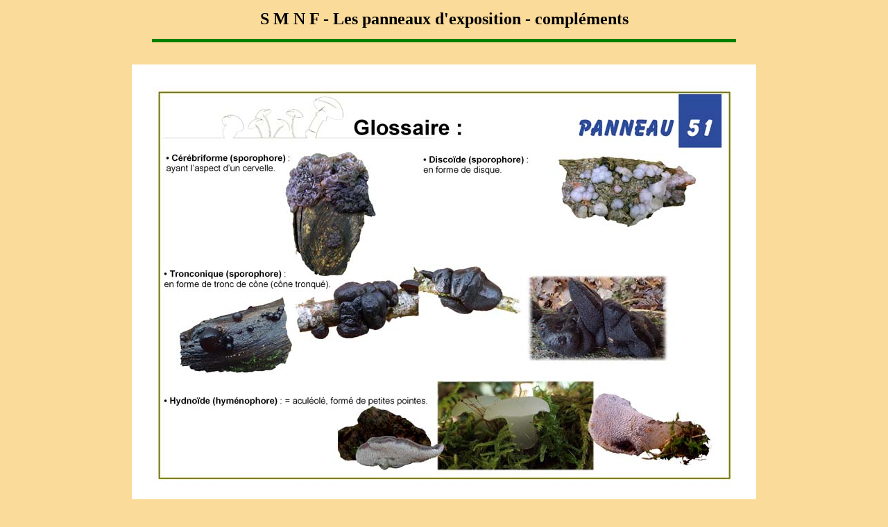

--- FILE ---
content_type: text/html
request_url: https://www.smnf.fr/wp-content/myco/Complement_SMNF_51.html
body_size: 667
content:
<html>
  <head>
    <meta http-equiv="content-type" content="text/html; charset=windows-1252">
    <title>Complément_51</title>
    <meta name="keywords" content="champignons generalites, mycologie, fungy">
    <meta name="author" content="Jean-Louis Lefèvre">
    <style>
<!--
h1
	{margin-bottom:.0001pt;
	text-align:center;
	page-break-after:avoid;
	punctuation-wrap:simple;
	text-autospace:none;
	font-size:12.0pt;
	font-family:"Times New Roman";
	margin-left:0cm; margin-right:0cm; margin-top:0cm}
h3
	{margin-bottom:.0001pt;
	text-align:center;
	page-break-after:avoid;
	font-size:14.0pt;
	font-family:"Times New Roman"; margin-left:0cm; margin-right:0cm; margin-top:0cm}
div.Section1
	{page:Section1;}
h4
	{margin-bottom:.0001pt;
	page-break-after:avoid;
	font-size:14.0pt;
	font-family:"Copperplate Gothic Bold";
	font-weight:normal; margin-left:0cm; margin-right:0cm; margin-top:0cm}
h2
	{margin-bottom:.0001pt;
	text-align:justify;
	page-break-after:avoid;
	punctuation-wrap:simple;
	text-autospace:none;
	font-size:12.0pt;
	font-family:"Times New Roman";
	font-weight:normal; margin-left:0cm; margin-right:0cm; margin-top:0cm}
-->
</style> <script language="JavaScript">
<!--

// -->
</script> </head>
  <body style="  background-color: #fbdb99;">
    <div align="center">
      <table width="950" border="0">
        <tbody>
          <tr>
            <td>
              <div align="center">
                <table width="950" border="0">
                  <tbody>
                    <tr>
                      <td>
                        <p align="center"><b><font size="5">S M N F - Les
                              panneaux d'exposition - compléments </font></b></p>
                      </td>
                    </tr>
                    <tr>
                      <td>
                        <div align="center">
                          <table width="850" border="0">
                            <tbody>
                              <tr>
                                <td>
                                  <hr width="840" size="5" color="#008000"> </td>
                              </tr>
                            </tbody>
                          </table>
                        </div>
                      </td>
                    </tr>
                  </tbody>
                </table>
              </div>
              <div style="text-align: center;"><br>
              </div>
              <div style="text-align: center;"><img src="../myco/Photos_panneaux/glossaire%2051a.jpg"
                  alt=""></div>
              <div style="text-align: center;"><br>
              </div>
              <div style="text-align: center;"><br>
              </div>
              <div style="text-align: center;"><br>
              </div>
              <div style="text-align: center;"><br>
              </div>
              <div align="center">
                <table width="950" border="0">
                  <tbody>
                    <tr>
                      <td>
                        <div align="center">
                          <table width="750" cellpadding="0" border="0">
                            <tbody>
                              <tr>
                                <td>
                                  <div align="center">
                                    <table width="850" border="0">
                                      <tbody>
                                        <tr>
                                          <td>
                                            <hr width="850" size="5" color="#008000">
                                          </td>
                                        </tr>
                                      </tbody>
                                    </table>
                                  </div>
                                </td>
                              </tr>
                            </tbody>
                          </table>
                        </div>
                      </td>
                    </tr>
                  </tbody>
                </table>
              </div>
            </td>
          </tr>
        </tbody>
      </table>
    </div>
  </body>
</html>
